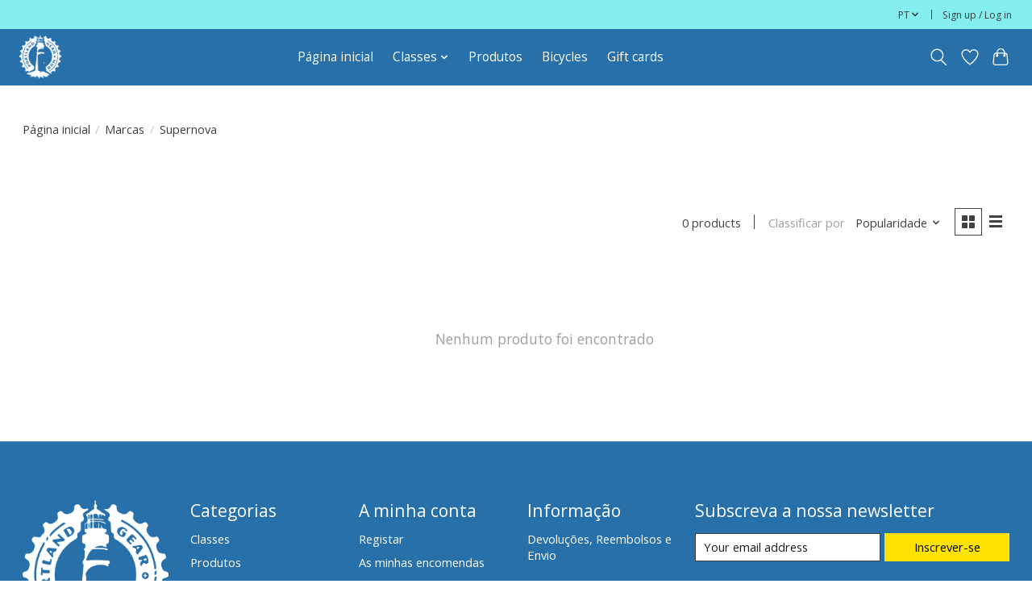

--- FILE ---
content_type: text/javascript;charset=utf-8
request_url: https://shop.portlandgearhub.org/pt/services/stats/pageview.js
body_size: -537
content:
// SEOshop 10-11-2025 02:14:19

--- FILE ---
content_type: application/javascript; charset=UTF-8
request_url: https://shop.portlandgearhub.org/cdn-cgi/challenge-platform/h/g/scripts/jsd/fd468eb09fcf/main.js?
body_size: 4440
content:
window._cf_chl_opt={uTFG0:'g'};~function(l2,h,n,P,k,H,o,T){l2=G,function(m,W,li,l1,v,Y){for(li={m:240,W:220,v:252,Y:223,D:181,E:210,J:204,O:193,X:255,I:260},l1=G,v=m();!![];)try{if(Y=-parseInt(l1(li.m))/1+parseInt(l1(li.W))/2*(-parseInt(l1(li.v))/3)+-parseInt(l1(li.Y))/4*(-parseInt(l1(li.D))/5)+parseInt(l1(li.E))/6*(-parseInt(l1(li.J))/7)+-parseInt(l1(li.O))/8+-parseInt(l1(li.X))/9+parseInt(l1(li.I))/10,Y===W)break;else v.push(v.shift())}catch(D){v.push(v.shift())}}(l,434057),h=this||self,n=h[l2(256)],P=function(lI,lX,lq,lO,lJ,lE,ll,W,Y,D){return lI={m:219,W:200},lX={m:247,W:247,v:231,Y:247,D:247,E:247,J:203,O:247,X:157,I:157},lq={m:162},lO={m:226},lJ={m:162,W:157,v:183,Y:187,D:246,E:183,J:187,O:246,X:187,I:226,b:231,N:226,Z:231,B:226,j:247,c:231,y:247,a:183,K:187,U:246,x:226,A:231,f:231,g:247,s:231,R:203},lE={m:184,W:157},ll=l2,W=String[ll(lI.m)],Y={'h':function(E){return null==E?'':Y.g(E,6,function(J,lG){return lG=G,lG(lE.m)[lG(lE.W)](J)})},'g':function(E,J,O,lm,X,I,N,Z,B,j,y,K,U,x,A,s,R,l0){if(lm=ll,E==null)return'';for(I={},N={},Z='',B=2,j=3,y=2,K=[],U=0,x=0,A=0;A<E[lm(lJ.m)];A+=1)if(s=E[lm(lJ.W)](A),Object[lm(lJ.v)][lm(lJ.Y)][lm(lJ.D)](I,s)||(I[s]=j++,N[s]=!0),R=Z+s,Object[lm(lJ.E)][lm(lJ.J)][lm(lJ.O)](I,R))Z=R;else{if(Object[lm(lJ.v)][lm(lJ.X)][lm(lJ.D)](N,Z)){if(256>Z[lm(lJ.I)](0)){for(X=0;X<y;U<<=1,x==J-1?(x=0,K[lm(lJ.b)](O(U)),U=0):x++,X++);for(l0=Z[lm(lJ.N)](0),X=0;8>X;U=U<<1|l0&1.41,x==J-1?(x=0,K[lm(lJ.b)](O(U)),U=0):x++,l0>>=1,X++);}else{for(l0=1,X=0;X<y;U=l0|U<<1,J-1==x?(x=0,K[lm(lJ.Z)](O(U)),U=0):x++,l0=0,X++);for(l0=Z[lm(lJ.B)](0),X=0;16>X;U=U<<1|l0&1.26,x==J-1?(x=0,K[lm(lJ.b)](O(U)),U=0):x++,l0>>=1,X++);}B--,B==0&&(B=Math[lm(lJ.j)](2,y),y++),delete N[Z]}else for(l0=I[Z],X=0;X<y;U=1.2&l0|U<<1,x==J-1?(x=0,K[lm(lJ.c)](O(U)),U=0):x++,l0>>=1,X++);Z=(B--,0==B&&(B=Math[lm(lJ.y)](2,y),y++),I[R]=j++,String(s))}if(Z!==''){if(Object[lm(lJ.a)][lm(lJ.K)][lm(lJ.U)](N,Z)){if(256>Z[lm(lJ.x)](0)){for(X=0;X<y;U<<=1,J-1==x?(x=0,K[lm(lJ.b)](O(U)),U=0):x++,X++);for(l0=Z[lm(lJ.N)](0),X=0;8>X;U=1&l0|U<<1.61,x==J-1?(x=0,K[lm(lJ.A)](O(U)),U=0):x++,l0>>=1,X++);}else{for(l0=1,X=0;X<y;U=U<<1.89|l0,J-1==x?(x=0,K[lm(lJ.c)](O(U)),U=0):x++,l0=0,X++);for(l0=Z[lm(lJ.B)](0),X=0;16>X;U=U<<1.02|1.95&l0,x==J-1?(x=0,K[lm(lJ.f)](O(U)),U=0):x++,l0>>=1,X++);}B--,0==B&&(B=Math[lm(lJ.g)](2,y),y++),delete N[Z]}else for(l0=I[Z],X=0;X<y;U=U<<1|1&l0,J-1==x?(x=0,K[lm(lJ.b)](O(U)),U=0):x++,l0>>=1,X++);B--,B==0&&y++}for(l0=2,X=0;X<y;U=l0&1|U<<1.22,J-1==x?(x=0,K[lm(lJ.s)](O(U)),U=0):x++,l0>>=1,X++);for(;;)if(U<<=1,x==J-1){K[lm(lJ.b)](O(U));break}else x++;return K[lm(lJ.R)]('')},'j':function(E,lW){return lW=ll,E==null?'':''==E?null:Y.i(E[lW(lq.m)],32768,function(J,lv){return lv=lW,E[lv(lO.m)](J)})},'i':function(E,J,O,lp,X,I,N,Z,B,j,y,K,U,x,A,s,l0,R){for(lp=ll,X=[],I=4,N=4,Z=3,B=[],K=O(0),U=J,x=1,j=0;3>j;X[j]=j,j+=1);for(A=0,s=Math[lp(lX.m)](2,2),y=1;s!=y;R=U&K,U>>=1,U==0&&(U=J,K=O(x++)),A|=(0<R?1:0)*y,y<<=1);switch(A){case 0:for(A=0,s=Math[lp(lX.W)](2,8),y=1;s!=y;R=U&K,U>>=1,0==U&&(U=J,K=O(x++)),A|=y*(0<R?1:0),y<<=1);l0=W(A);break;case 1:for(A=0,s=Math[lp(lX.m)](2,16),y=1;y!=s;R=U&K,U>>=1,U==0&&(U=J,K=O(x++)),A|=(0<R?1:0)*y,y<<=1);l0=W(A);break;case 2:return''}for(j=X[3]=l0,B[lp(lX.v)](l0);;){if(x>E)return'';for(A=0,s=Math[lp(lX.Y)](2,Z),y=1;y!=s;R=U&K,U>>=1,0==U&&(U=J,K=O(x++)),A|=y*(0<R?1:0),y<<=1);switch(l0=A){case 0:for(A=0,s=Math[lp(lX.D)](2,8),y=1;s!=y;R=U&K,U>>=1,0==U&&(U=J,K=O(x++)),A|=(0<R?1:0)*y,y<<=1);X[N++]=W(A),l0=N-1,I--;break;case 1:for(A=0,s=Math[lp(lX.E)](2,16),y=1;y!=s;R=U&K,U>>=1,0==U&&(U=J,K=O(x++)),A|=y*(0<R?1:0),y<<=1);X[N++]=W(A),l0=N-1,I--;break;case 2:return B[lp(lX.J)]('')}if(0==I&&(I=Math[lp(lX.O)](2,Z),Z++),X[l0])l0=X[l0];else if(l0===N)l0=j+j[lp(lX.X)](0);else return null;B[lp(lX.v)](l0),X[N++]=j+l0[lp(lX.I)](0),I--,j=l0,0==I&&(I=Math[lp(lX.D)](2,Z),Z++)}}},D={},D[ll(lI.W)]=Y.h,D}(),k={},k[l2(149)]='o',k[l2(263)]='s',k[l2(195)]='u',k[l2(175)]='z',k[l2(199)]='n',k[l2(224)]='I',k[l2(148)]='b',H=k,h[l2(170)]=function(W,Y,D,E,lj,lB,lZ,lC,O,X,I,N,Z,B){if(lj={m:163,W:251,v:229,Y:163,D:251,E:241,J:257,O:227,X:227,I:253,b:207,N:162,Z:215,B:230},lB={m:171,W:162,v:172},lZ={m:183,W:187,v:246,Y:231},lC=l2,null===Y||void 0===Y)return E;for(O=S(Y),W[lC(lj.m)][lC(lj.W)]&&(O=O[lC(lj.v)](W[lC(lj.Y)][lC(lj.D)](Y))),O=W[lC(lj.E)][lC(lj.J)]&&W[lC(lj.O)]?W[lC(lj.E)][lC(lj.J)](new W[(lC(lj.X))](O)):function(j,lV,y){for(lV=lC,j[lV(lB.m)](),y=0;y<j[lV(lB.W)];j[y+1]===j[y]?j[lV(lB.v)](y+1,1):y+=1);return j}(O),X='nAsAaAb'.split('A'),X=X[lC(lj.I)][lC(lj.b)](X),I=0;I<O[lC(lj.N)];N=O[I],Z=i(W,Y,N),X(Z)?(B='s'===Z&&!W[lC(lj.Z)](Y[N]),lC(lj.B)===D+N?J(D+N,Z):B||J(D+N,Y[N])):J(D+N,Z),I++);return E;function J(j,y,lF){lF=G,Object[lF(lZ.m)][lF(lZ.W)][lF(lZ.v)](E,y)||(E[y]=[]),E[y][lF(lZ.Y)](j)}},o=l2(222)[l2(169)](';'),T=o[l2(253)][l2(207)](o),h[l2(159)]=function(m,W,ly,lM,v,Y,D,E){for(ly={m:239,W:162,v:162,Y:188,D:231,E:235},lM=l2,v=Object[lM(ly.m)](W),Y=0;Y<v[lM(ly.W)];Y++)if(D=v[Y],D==='f'&&(D='N'),m[D]){for(E=0;E<W[v[Y]][lM(ly.v)];-1===m[D][lM(ly.Y)](W[v[Y]][E])&&(T(W[v[Y]][E])||m[D][lM(ly.D)]('o.'+W[v[Y]][E])),E++);}else m[D]=W[v[Y]][lM(ly.E)](function(J){return'o.'+J})},e();function V(m,W,ld,le,lz,lT,l5,v,Y){ld={m:254,W:211,v:250,Y:196,D:209,E:237,J:216,O:150,X:236,I:192,b:194,N:173,Z:164,B:245,j:200,c:214},le={m:265},lz={m:242,W:217,v:186,Y:242},lT={m:192},l5=l2,v=h[l5(ld.m)],Y=new h[(l5(ld.W))](),Y[l5(ld.v)](l5(ld.Y),l5(ld.D)+h[l5(ld.E)][l5(ld.J)]+l5(ld.O)+v.r),v[l5(ld.X)]&&(Y[l5(ld.I)]=5e3,Y[l5(ld.b)]=function(l6){l6=l5,W(l6(lT.m))}),Y[l5(ld.N)]=function(l7){l7=l5,Y[l7(lz.m)]>=200&&Y[l7(lz.m)]<300?W(l7(lz.W)):W(l7(lz.v)+Y[l7(lz.Y)])},Y[l5(ld.Z)]=function(l8){l8=l5,W(l8(le.m))},Y[l5(ld.B)](P[l5(ld.j)](JSON[l5(ld.c)](m)))}function l(ls){return ls='createElement,split,KZfL4,sort,splice,onload,error,symbol,parent,display: none,clientInformation,addEventListener,OOUF6,40JmtKmE,chlApiSitekey,prototype,-+8zUdbSX5gaYCjsGt3yFOrALxnu0$cMBphvKVN4WDRoPZwmelI9k6iJ217fQHTqE,appendChild,http-code:,hasOwnProperty,indexOf,jsd,tabIndex,detail,timeout,6384928qZRZjI,ontimeout,undefined,POST,style,random,number,tZje,event,chctx,join,49BfxOmT,toString,source,bind,catch,/cdn-cgi/challenge-platform/h/,422580MgtyCY,XMLHttpRequest,chlApiRumWidgetAgeMs,msg,stringify,isNaN,uTFG0,success,postMessage,fromCharCode,640564JIrHAo,now,_cf_chl_opt;KNEqH2;URvKb1;fYyPt8;iYSva3;PFUFS5;PVOaD4;cTQlY3;UqXk5;KNBj1;ufnVg7;CGIa2;tyhN0;hqRub8;KZfL4;nZlNH7;Wffcb8;gGaE6,77776YvgsTr,bigint,/b/ov1/0.1123736584521763:1762738514:pWu1ZQ2Oq78pXnSinRcpkPKpG1bZtCTiPRw_cUqHess/,charCodeAt,Set,QKbrq5,concat,d.cookie,push,iframe,errorInfoObject,error on cf_chl_props,map,api,_cf_chl_opt,removeChild,keys,614615PlhGyI,Array,status,chlApiClientVersion,function,send,call,pow,readyState,navigator,open,getOwnPropertyNames,6xbFvZH,includes,__CF$cv$params,267957WFOqJB,document,from,/invisible/jsd,Function,28545830xGBHrm,fvZZm6,[native code],string,chlApiUrl,xhr-error,boolean,object,/jsd/r/0.1123736584521763:1762738514:pWu1ZQ2Oq78pXnSinRcpkPKpG1bZtCTiPRw_cUqHess/,loading,getPrototypeOf,contentWindow,onreadystatechange,body,floor,charAt,cloudflare-invisible,nZlNH7,XOMn3,sid,length,Object,onerror,contentDocument,isArray,DOMContentLoaded'.split(','),l=function(){return ls},l()}function d(v,Y,lg,lr,D,E,J){if(lg={m:158,W:236,v:217,Y:206,D:161,E:201,J:217,O:176,X:218,I:206,b:201,N:174,Z:191,B:176},lr=l2,D=lr(lg.m),!v[lr(lg.W)])return;Y===lr(lg.v)?(E={},E[lr(lg.Y)]=D,E[lr(lg.D)]=v.r,E[lr(lg.E)]=lr(lg.J),h[lr(lg.O)][lr(lg.X)](E,'*')):(J={},J[lr(lg.I)]=D,J[lr(lg.D)]=v.r,J[lr(lg.b)]=lr(lg.N),J[lr(lg.Z)]=Y,h[lr(lg.B)][lr(lg.X)](J,'*'))}function e(lf,lA,lU,lk,m,W,v,Y,D){if(lf={m:254,W:236,v:248,Y:151,D:179,E:167,J:154},lA={m:248,W:151,v:154},lU={m:234},lk=l2,m=h[lk(lf.m)],!m)return;if(!C())return;(W=![],v=m[lk(lf.W)]===!![],Y=function(lH,E){(lH=lk,!W)&&(W=!![],E=z(),V(E.r,function(J){d(m,J)}),E.e&&M(lH(lU.m),E.e))},n[lk(lf.v)]!==lk(lf.Y))?Y():h[lk(lf.D)]?n[lk(lf.D)](lk(lf.E),Y):(D=n[lk(lf.J)]||function(){},n[lk(lf.J)]=function(lQ){lQ=lk,D(),n[lQ(lA.m)]!==lQ(lA.W)&&(n[lQ(lA.v)]=D,Y())})}function F(m,lS,l3){return lS={m:198},l3=l2,Math[l3(lS.m)]()>m}function z(la,lP,v,Y,D,E,J){lP=(la={m:168,W:232,v:197,Y:177,D:190,E:155,J:185,O:153,X:178,I:249,b:165,N:155,Z:238},l2);try{return v=n[lP(la.m)](lP(la.W)),v[lP(la.v)]=lP(la.Y),v[lP(la.D)]='-1',n[lP(la.E)][lP(la.J)](v),Y=v[lP(la.O)],D={},D=KZfL4(Y,Y,'',D),D=KZfL4(Y,Y[lP(la.X)]||Y[lP(la.I)],'n.',D),D=KZfL4(Y,v[lP(la.b)],'d.',D),n[lP(la.N)][lP(la.Z)](v),E={},E.r=D,E.e=null,E}catch(O){return J={},J.r={},J.e=O,J}}function Q(m,W,lb,lL){return lb={m:259,W:259,v:183,Y:205,D:246,E:188,J:262},lL=l2,W instanceof m[lL(lb.m)]&&0<m[lL(lb.W)][lL(lb.v)][lL(lb.Y)][lL(lb.D)](W)[lL(lb.E)](lL(lb.J))}function M(Y,D,lD,l9,E,J,O,X,I,b,N,Z){if(lD={m:213,W:174,v:254,Y:209,D:237,E:216,J:225,O:258,X:211,I:250,b:196,N:192,Z:194,B:182,j:180,c:264,y:261,a:212,K:237,U:228,x:243,A:160,f:233,g:202,s:206,R:189,l0:245,lE:200},l9=l2,!F(.01))return![];J=(E={},E[l9(lD.m)]=Y,E[l9(lD.W)]=D,E);try{O=h[l9(lD.v)],X=l9(lD.Y)+h[l9(lD.D)][l9(lD.E)]+l9(lD.J)+O.r+l9(lD.O),I=new h[(l9(lD.X))](),I[l9(lD.I)](l9(lD.b),X),I[l9(lD.N)]=2500,I[l9(lD.Z)]=function(){},b={},b[l9(lD.B)]=h[l9(lD.D)][l9(lD.j)],b[l9(lD.c)]=h[l9(lD.D)][l9(lD.y)],b[l9(lD.a)]=h[l9(lD.K)][l9(lD.U)],b[l9(lD.x)]=h[l9(lD.K)][l9(lD.A)],N=b,Z={},Z[l9(lD.f)]=J,Z[l9(lD.g)]=N,Z[l9(lD.s)]=l9(lD.R),I[l9(lD.l0)](P[l9(lD.lE)](Z))}catch(B){}}function G(m,W,v){return v=l(),G=function(p,L,h){return p=p-148,h=v[p],h},G(m,W)}function C(lo,l4,m,W,v,Y){return lo={m:254,W:156,v:156,Y:221},l4=l2,m=h[l4(lo.m)],W=3600,v=Math[l4(lo.W)](+atob(m.t)),Y=Math[l4(lo.v)](Date[l4(lo.Y)]()/1e3),Y-v>W?![]:!![]}function i(m,W,v,lu,lh,Y){lh=(lu={m:208,W:241,v:166,Y:244},l2);try{return W[v][lh(lu.m)](function(){}),'p'}catch(D){}try{if(null==W[v])return W[v]===void 0?'u':'x'}catch(E){return'i'}return m[lh(lu.W)][lh(lu.v)](W[v])?'a':W[v]===m[lh(lu.W)]?'p5':!0===W[v]?'T':!1===W[v]?'F':(Y=typeof W[v],lh(lu.Y)==Y?Q(m,W[v])?'N':'f':H[Y]||'?')}function S(m,lw,ln,W){for(lw={m:229,W:239,v:152},ln=l2,W=[];m!==null;W=W[ln(lw.m)](Object[ln(lw.W)](m)),m=Object[ln(lw.v)](m));return W}}()